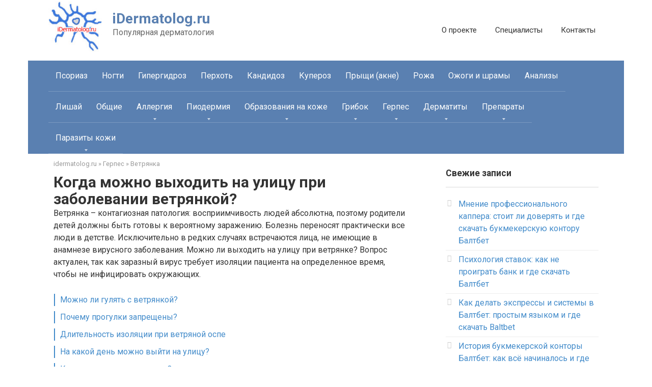

--- FILE ---
content_type: text/html; charset=UTF-8
request_url: https://idermatolog.ru/gerpes/vetryanka/vyxodit-na-ulicu-pri-vetryanke.html
body_size: 21147
content:
<!DOCTYPE html>
<html lang="ru-RU">
<head>
<meta charset="UTF-8">
<meta name="viewport" content="width=device-width, initial-scale=1">
<meta name='robots' content='index, follow, max-image-preview:large, max-snippet:-1, max-video-preview:-1' />
	<style>img:is([sizes="auto" i], [sizes^="auto," i]) { contain-intrinsic-size: 3000px 1500px }</style>
	<script type="text/javascript" id="wpp-js" src="https://idermatolog.ru/wp-content/plugins/wordpress-popular-posts/assets/js/wpp.min.js" data-sampling="0" data-sampling-rate="100" data-api-url="https://idermatolog.ru/wp-json/wordpress-popular-posts" data-post-id="512" data-token="2704f7b026" data-lang="0" data-debug="0"></script>

	<!-- This site is optimized with the Yoast SEO plugin v25.5 - https://yoast.com/wordpress/plugins/seo/ -->
	<title>Ветрянка - когда можно выходить на улицу без температуры</title>
<link data-rocket-preload as="style" href="https://fonts.googleapis.com/css?family=Roboto%3A400%2C400i%2C700&#038;subset=cyrillic&#038;display=swap" rel="preload">
<link href="https://fonts.googleapis.com/css?family=Roboto%3A400%2C400i%2C700&#038;subset=cyrillic&#038;display=swap" media="print" onload="this.media=&#039;all&#039;" rel="stylesheet">
<noscript><link rel="stylesheet" href="https://fonts.googleapis.com/css?family=Roboto%3A400%2C400i%2C700&#038;subset=cyrillic&#038;display=swap"></noscript>
	<meta name="description" content="Можно ли гулять с ветрянкой и когда выходить на улицу? Почему прогулки запрещены и какая длительность изоляции? на какой день можно выходить?" />
	<link rel="canonical" href="https://idermatolog.ru/gerpes/vetryanka/vyxodit-na-ulicu-pri-vetryanke.html" />
	<meta property="og:locale" content="ru_RU" />
	<meta property="og:type" content="article" />
	<meta property="og:title" content="Ветрянка - когда можно выходить на улицу без температуры" />
	<meta property="og:description" content="Можно ли гулять с ветрянкой и когда выходить на улицу? Почему прогулки запрещены и какая длительность изоляции? на какой день можно выходить?" />
	<meta property="og:url" content="https://idermatolog.ru/gerpes/vetryanka/vyxodit-na-ulicu-pri-vetryanke.html" />
	<meta property="og:site_name" content="iDermatolog.ru" />
	<meta property="article:published_time" content="2017-08-18T16:34:33+00:00" />
	<meta property="article:modified_time" content="2017-08-20T18:28:07+00:00" />
	<meta property="og:image" content="https://idermatolog.ru/wp-content/uploads/2017/08/1-53.jpg" />
	<meta property="og:image:width" content="800" />
	<meta property="og:image:height" content="533" />
	<meta property="og:image:type" content="image/jpeg" />
	<meta name="author" content="glav-user" />
	<meta name="twitter:card" content="summary_large_image" />
	<meta name="twitter:label1" content="Написано автором" />
	<meta name="twitter:data1" content="glav-user" />
	<script type="application/ld+json" class="yoast-schema-graph">{"@context":"https://schema.org","@graph":[{"@type":"WebPage","@id":"https://idermatolog.ru/gerpes/vetryanka/vyxodit-na-ulicu-pri-vetryanke.html","url":"https://idermatolog.ru/gerpes/vetryanka/vyxodit-na-ulicu-pri-vetryanke.html","name":"Ветрянка - когда можно выходить на улицу без температуры","isPartOf":{"@id":"https://idermatolog.ru/#website"},"primaryImageOfPage":{"@id":"https://idermatolog.ru/gerpes/vetryanka/vyxodit-na-ulicu-pri-vetryanke.html#primaryimage"},"image":{"@id":"https://idermatolog.ru/gerpes/vetryanka/vyxodit-na-ulicu-pri-vetryanke.html#primaryimage"},"thumbnailUrl":"https://idermatolog.ru/wp-content/uploads/2017/08/1-53.jpg","datePublished":"2017-08-18T16:34:33+00:00","dateModified":"2017-08-20T18:28:07+00:00","author":{"@id":"https://idermatolog.ru/#/schema/person/377f4e3548d82292dd2bdb501fc0a1e4"},"description":"Можно ли гулять с ветрянкой и когда выходить на улицу? Почему прогулки запрещены и какая длительность изоляции? на какой день можно выходить?","breadcrumb":{"@id":"https://idermatolog.ru/gerpes/vetryanka/vyxodit-na-ulicu-pri-vetryanke.html#breadcrumb"},"inLanguage":"ru-RU","potentialAction":[{"@type":"ReadAction","target":["https://idermatolog.ru/gerpes/vetryanka/vyxodit-na-ulicu-pri-vetryanke.html"]}]},{"@type":"ImageObject","inLanguage":"ru-RU","@id":"https://idermatolog.ru/gerpes/vetryanka/vyxodit-na-ulicu-pri-vetryanke.html#primaryimage","url":"https://idermatolog.ru/wp-content/uploads/2017/08/1-53.jpg","contentUrl":"https://idermatolog.ru/wp-content/uploads/2017/08/1-53.jpg","width":800,"height":533,"caption":"выходить на улицу при ветрянке"},{"@type":"BreadcrumbList","@id":"https://idermatolog.ru/gerpes/vetryanka/vyxodit-na-ulicu-pri-vetryanke.html#breadcrumb","itemListElement":[{"@type":"ListItem","position":1,"name":"idermatolog.ru","item":"https://idermatolog.ru/"},{"@type":"ListItem","position":2,"name":"Герпес","item":"https://idermatolog.ru/gerpes"},{"@type":"ListItem","position":3,"name":"Ветрянка","item":"https://idermatolog.ru/gerpes/vetryanka"},{"@type":"ListItem","position":4,"name":"Когда можно выходить на улицу при заболевании ветрянкой?"}]},{"@type":"WebSite","@id":"https://idermatolog.ru/#website","url":"https://idermatolog.ru/","name":"iDermatolog.ru","description":"Популярная дерматология","potentialAction":[{"@type":"SearchAction","target":{"@type":"EntryPoint","urlTemplate":"https://idermatolog.ru/?s={search_term_string}"},"query-input":{"@type":"PropertyValueSpecification","valueRequired":true,"valueName":"search_term_string"}}],"inLanguage":"ru-RU"},{"@type":"Person","@id":"https://idermatolog.ru/#/schema/person/377f4e3548d82292dd2bdb501fc0a1e4","name":"glav-user","image":{"@type":"ImageObject","inLanguage":"ru-RU","@id":"https://idermatolog.ru/#/schema/person/image/","url":"https://idermatolog.ru/wp-content/plugins/clearfy-pro/assets/images/default-avatar.png","contentUrl":"https://idermatolog.ru/wp-content/plugins/clearfy-pro/assets/images/default-avatar.png","caption":"glav-user"}}]}</script>
	<!-- / Yoast SEO plugin. -->


<link rel='stylesheet' id='wp-block-library-css' href='https://idermatolog.ru/wp-includes/css/dist/block-library/style.min.css?ver=6.8.3'  media='all' />
<style id='classic-theme-styles-inline-css' type='text/css'>
/*! This file is auto-generated */
.wp-block-button__link{color:#fff;background-color:#32373c;border-radius:9999px;box-shadow:none;text-decoration:none;padding:calc(.667em + 2px) calc(1.333em + 2px);font-size:1.125em}.wp-block-file__button{background:#32373c;color:#fff;text-decoration:none}
</style>
<style id='global-styles-inline-css' type='text/css'>
:root{--wp--preset--aspect-ratio--square: 1;--wp--preset--aspect-ratio--4-3: 4/3;--wp--preset--aspect-ratio--3-4: 3/4;--wp--preset--aspect-ratio--3-2: 3/2;--wp--preset--aspect-ratio--2-3: 2/3;--wp--preset--aspect-ratio--16-9: 16/9;--wp--preset--aspect-ratio--9-16: 9/16;--wp--preset--color--black: #000000;--wp--preset--color--cyan-bluish-gray: #abb8c3;--wp--preset--color--white: #ffffff;--wp--preset--color--pale-pink: #f78da7;--wp--preset--color--vivid-red: #cf2e2e;--wp--preset--color--luminous-vivid-orange: #ff6900;--wp--preset--color--luminous-vivid-amber: #fcb900;--wp--preset--color--light-green-cyan: #7bdcb5;--wp--preset--color--vivid-green-cyan: #00d084;--wp--preset--color--pale-cyan-blue: #8ed1fc;--wp--preset--color--vivid-cyan-blue: #0693e3;--wp--preset--color--vivid-purple: #9b51e0;--wp--preset--gradient--vivid-cyan-blue-to-vivid-purple: linear-gradient(135deg,rgba(6,147,227,1) 0%,rgb(155,81,224) 100%);--wp--preset--gradient--light-green-cyan-to-vivid-green-cyan: linear-gradient(135deg,rgb(122,220,180) 0%,rgb(0,208,130) 100%);--wp--preset--gradient--luminous-vivid-amber-to-luminous-vivid-orange: linear-gradient(135deg,rgba(252,185,0,1) 0%,rgba(255,105,0,1) 100%);--wp--preset--gradient--luminous-vivid-orange-to-vivid-red: linear-gradient(135deg,rgba(255,105,0,1) 0%,rgb(207,46,46) 100%);--wp--preset--gradient--very-light-gray-to-cyan-bluish-gray: linear-gradient(135deg,rgb(238,238,238) 0%,rgb(169,184,195) 100%);--wp--preset--gradient--cool-to-warm-spectrum: linear-gradient(135deg,rgb(74,234,220) 0%,rgb(151,120,209) 20%,rgb(207,42,186) 40%,rgb(238,44,130) 60%,rgb(251,105,98) 80%,rgb(254,248,76) 100%);--wp--preset--gradient--blush-light-purple: linear-gradient(135deg,rgb(255,206,236) 0%,rgb(152,150,240) 100%);--wp--preset--gradient--blush-bordeaux: linear-gradient(135deg,rgb(254,205,165) 0%,rgb(254,45,45) 50%,rgb(107,0,62) 100%);--wp--preset--gradient--luminous-dusk: linear-gradient(135deg,rgb(255,203,112) 0%,rgb(199,81,192) 50%,rgb(65,88,208) 100%);--wp--preset--gradient--pale-ocean: linear-gradient(135deg,rgb(255,245,203) 0%,rgb(182,227,212) 50%,rgb(51,167,181) 100%);--wp--preset--gradient--electric-grass: linear-gradient(135deg,rgb(202,248,128) 0%,rgb(113,206,126) 100%);--wp--preset--gradient--midnight: linear-gradient(135deg,rgb(2,3,129) 0%,rgb(40,116,252) 100%);--wp--preset--font-size--small: 13px;--wp--preset--font-size--medium: 20px;--wp--preset--font-size--large: 36px;--wp--preset--font-size--x-large: 42px;--wp--preset--spacing--20: 0.44rem;--wp--preset--spacing--30: 0.67rem;--wp--preset--spacing--40: 1rem;--wp--preset--spacing--50: 1.5rem;--wp--preset--spacing--60: 2.25rem;--wp--preset--spacing--70: 3.38rem;--wp--preset--spacing--80: 5.06rem;--wp--preset--shadow--natural: 6px 6px 9px rgba(0, 0, 0, 0.2);--wp--preset--shadow--deep: 12px 12px 50px rgba(0, 0, 0, 0.4);--wp--preset--shadow--sharp: 6px 6px 0px rgba(0, 0, 0, 0.2);--wp--preset--shadow--outlined: 6px 6px 0px -3px rgba(255, 255, 255, 1), 6px 6px rgba(0, 0, 0, 1);--wp--preset--shadow--crisp: 6px 6px 0px rgba(0, 0, 0, 1);}:where(.is-layout-flex){gap: 0.5em;}:where(.is-layout-grid){gap: 0.5em;}body .is-layout-flex{display: flex;}.is-layout-flex{flex-wrap: wrap;align-items: center;}.is-layout-flex > :is(*, div){margin: 0;}body .is-layout-grid{display: grid;}.is-layout-grid > :is(*, div){margin: 0;}:where(.wp-block-columns.is-layout-flex){gap: 2em;}:where(.wp-block-columns.is-layout-grid){gap: 2em;}:where(.wp-block-post-template.is-layout-flex){gap: 1.25em;}:where(.wp-block-post-template.is-layout-grid){gap: 1.25em;}.has-black-color{color: var(--wp--preset--color--black) !important;}.has-cyan-bluish-gray-color{color: var(--wp--preset--color--cyan-bluish-gray) !important;}.has-white-color{color: var(--wp--preset--color--white) !important;}.has-pale-pink-color{color: var(--wp--preset--color--pale-pink) !important;}.has-vivid-red-color{color: var(--wp--preset--color--vivid-red) !important;}.has-luminous-vivid-orange-color{color: var(--wp--preset--color--luminous-vivid-orange) !important;}.has-luminous-vivid-amber-color{color: var(--wp--preset--color--luminous-vivid-amber) !important;}.has-light-green-cyan-color{color: var(--wp--preset--color--light-green-cyan) !important;}.has-vivid-green-cyan-color{color: var(--wp--preset--color--vivid-green-cyan) !important;}.has-pale-cyan-blue-color{color: var(--wp--preset--color--pale-cyan-blue) !important;}.has-vivid-cyan-blue-color{color: var(--wp--preset--color--vivid-cyan-blue) !important;}.has-vivid-purple-color{color: var(--wp--preset--color--vivid-purple) !important;}.has-black-background-color{background-color: var(--wp--preset--color--black) !important;}.has-cyan-bluish-gray-background-color{background-color: var(--wp--preset--color--cyan-bluish-gray) !important;}.has-white-background-color{background-color: var(--wp--preset--color--white) !important;}.has-pale-pink-background-color{background-color: var(--wp--preset--color--pale-pink) !important;}.has-vivid-red-background-color{background-color: var(--wp--preset--color--vivid-red) !important;}.has-luminous-vivid-orange-background-color{background-color: var(--wp--preset--color--luminous-vivid-orange) !important;}.has-luminous-vivid-amber-background-color{background-color: var(--wp--preset--color--luminous-vivid-amber) !important;}.has-light-green-cyan-background-color{background-color: var(--wp--preset--color--light-green-cyan) !important;}.has-vivid-green-cyan-background-color{background-color: var(--wp--preset--color--vivid-green-cyan) !important;}.has-pale-cyan-blue-background-color{background-color: var(--wp--preset--color--pale-cyan-blue) !important;}.has-vivid-cyan-blue-background-color{background-color: var(--wp--preset--color--vivid-cyan-blue) !important;}.has-vivid-purple-background-color{background-color: var(--wp--preset--color--vivid-purple) !important;}.has-black-border-color{border-color: var(--wp--preset--color--black) !important;}.has-cyan-bluish-gray-border-color{border-color: var(--wp--preset--color--cyan-bluish-gray) !important;}.has-white-border-color{border-color: var(--wp--preset--color--white) !important;}.has-pale-pink-border-color{border-color: var(--wp--preset--color--pale-pink) !important;}.has-vivid-red-border-color{border-color: var(--wp--preset--color--vivid-red) !important;}.has-luminous-vivid-orange-border-color{border-color: var(--wp--preset--color--luminous-vivid-orange) !important;}.has-luminous-vivid-amber-border-color{border-color: var(--wp--preset--color--luminous-vivid-amber) !important;}.has-light-green-cyan-border-color{border-color: var(--wp--preset--color--light-green-cyan) !important;}.has-vivid-green-cyan-border-color{border-color: var(--wp--preset--color--vivid-green-cyan) !important;}.has-pale-cyan-blue-border-color{border-color: var(--wp--preset--color--pale-cyan-blue) !important;}.has-vivid-cyan-blue-border-color{border-color: var(--wp--preset--color--vivid-cyan-blue) !important;}.has-vivid-purple-border-color{border-color: var(--wp--preset--color--vivid-purple) !important;}.has-vivid-cyan-blue-to-vivid-purple-gradient-background{background: var(--wp--preset--gradient--vivid-cyan-blue-to-vivid-purple) !important;}.has-light-green-cyan-to-vivid-green-cyan-gradient-background{background: var(--wp--preset--gradient--light-green-cyan-to-vivid-green-cyan) !important;}.has-luminous-vivid-amber-to-luminous-vivid-orange-gradient-background{background: var(--wp--preset--gradient--luminous-vivid-amber-to-luminous-vivid-orange) !important;}.has-luminous-vivid-orange-to-vivid-red-gradient-background{background: var(--wp--preset--gradient--luminous-vivid-orange-to-vivid-red) !important;}.has-very-light-gray-to-cyan-bluish-gray-gradient-background{background: var(--wp--preset--gradient--very-light-gray-to-cyan-bluish-gray) !important;}.has-cool-to-warm-spectrum-gradient-background{background: var(--wp--preset--gradient--cool-to-warm-spectrum) !important;}.has-blush-light-purple-gradient-background{background: var(--wp--preset--gradient--blush-light-purple) !important;}.has-blush-bordeaux-gradient-background{background: var(--wp--preset--gradient--blush-bordeaux) !important;}.has-luminous-dusk-gradient-background{background: var(--wp--preset--gradient--luminous-dusk) !important;}.has-pale-ocean-gradient-background{background: var(--wp--preset--gradient--pale-ocean) !important;}.has-electric-grass-gradient-background{background: var(--wp--preset--gradient--electric-grass) !important;}.has-midnight-gradient-background{background: var(--wp--preset--gradient--midnight) !important;}.has-small-font-size{font-size: var(--wp--preset--font-size--small) !important;}.has-medium-font-size{font-size: var(--wp--preset--font-size--medium) !important;}.has-large-font-size{font-size: var(--wp--preset--font-size--large) !important;}.has-x-large-font-size{font-size: var(--wp--preset--font-size--x-large) !important;}
:where(.wp-block-post-template.is-layout-flex){gap: 1.25em;}:where(.wp-block-post-template.is-layout-grid){gap: 1.25em;}
:where(.wp-block-columns.is-layout-flex){gap: 2em;}:where(.wp-block-columns.is-layout-grid){gap: 2em;}
:root :where(.wp-block-pullquote){font-size: 1.5em;line-height: 1.6;}
</style>
<link rel='stylesheet' id='toc-screen-css' href='https://idermatolog.ru/wp-content/plugins/table-of-contents-plus/screen.min.css?ver=2411.1'  media='all' />
<style id='toc-screen-inline-css' type='text/css'>
div#toc_container {background: #fff;border: 1px solid #fff;}
</style>
<link rel='stylesheet' id='wp-postratings-css' href='https://idermatolog.ru/wp-content/plugins/wp-postratings/css/postratings-css.css?ver=1.91.2'  media='all' />
<link rel='stylesheet' id='wordpress-popular-posts-css-css' href='https://idermatolog.ru/wp-content/plugins/wordpress-popular-posts/assets/css/wpp.css?ver=7.0.1'  media='all' />

<link rel='stylesheet' id='root-style-css' href='https://idermatolog.ru/wp-content/themes/root/assets/css/style.min.css?ver=3.1.2'  media='all' />
<link rel='stylesheet' id='root-style-child-css' href='https://idermatolog.ru/wp-content/themes/root_child/style.css?ver=6.8.3'  media='all' />
<script type="text/javascript" src="https://idermatolog.ru/wp-includes/js/jquery/jquery.min.js?ver=3.7.1" id="jquery-core-js"></script>
<script type="text/javascript" src="https://idermatolog.ru/wp-includes/js/jquery/jquery-migrate.min.js?ver=3.4.1" id="jquery-migrate-js"></script>
<style>.pseudo-clearfy-link { color: #008acf; cursor: pointer;}.pseudo-clearfy-link:hover { text-decoration: none;}</style>            <style id="wpp-loading-animation-styles">@-webkit-keyframes bgslide{from{background-position-x:0}to{background-position-x:-200%}}@keyframes bgslide{from{background-position-x:0}to{background-position-x:-200%}}.wpp-widget-block-placeholder,.wpp-shortcode-placeholder{margin:0 auto;width:60px;height:3px;background:#dd3737;background:linear-gradient(90deg,#dd3737 0%,#571313 10%,#dd3737 100%);background-size:200% auto;border-radius:3px;-webkit-animation:bgslide 1s infinite linear;animation:bgslide 1s infinite linear}</style>
            <style>@media (max-width: 991px) {.footer-navigation {display:block} }.site-logotype {max-width:1000px}.site-logotype img {max-height:100px}@media (max-width: 991px) {.mob-search{display:block;margin-bottom:25px} }.scrolltop {background-color:#cccccc}.scrolltop:after {color:#ffffff}.scrolltop {width:50px}.scrolltop {height:50px}.scrolltop:after {content:"\f176"}.entry-image:not(.entry-image--big) {margin-left:-20px}@media (min-width: 1200px) {.entry-image:not(.entry-image--big) {margin-left:-40px} }body {font-family:"Roboto" ,"Helvetica Neue", Helvetica, Arial, sans-serif}@media (min-width: 576px) {body {font-size:16px} }@media (min-width: 576px) {body {line-height:1.5} }.site-title, .site-title a {font-family:"Roboto" ,"Helvetica Neue", Helvetica, Arial, sans-serif}@media (min-width: 576px) {.site-title, .site-title a {font-size:28px} }@media (min-width: 576px) {.site-title, .site-title a {line-height:1.1} }.site-description {font-family:"Roboto" ,"Helvetica Neue", Helvetica, Arial, sans-serif}@media (min-width: 576px) {.site-description {font-size:16px} }@media (min-width: 576px) {.site-description {line-height:1.5} }.main-navigation ul li a, .main-navigation ul li .removed-link, .footer-navigation ul li a, .footer-navigation ul li .removed-link{font-family:"Roboto" ,"Helvetica Neue", Helvetica, Arial, sans-serif}@media (min-width: 576px) {.main-navigation ul li a, .main-navigation ul li .removed-link, .footer-navigation ul li a, .footer-navigation ul li .removed-link {font-size: 16px} }@media (min-width: 576px) {.main-navigation ul li a, .main-navigation ul li .removed-link, .footer-navigation ul li a, .footer-navigation ul li .removed-link {line-height:1.5} }.h1, h1:not(.site-title) {font-weight:bold;}.h2, h2 {font-weight:bold;}.h3, h3 {font-weight:bold;}.h4, h4 {font-weight:bold;}.h5, h5 {font-weight:bold;}.h6, h6 {font-weight:bold;}.mob-hamburger span, .card-slider__category, .card-slider-container .swiper-pagination-bullet-active, .page-separator, .pagination .current, .pagination a.page-numbers:hover, .entry-content ul > li:before, .entry-content ul:not([class])>li:before, .taxonomy-description ul:not([class])>li:before, .btn, .comment-respond .form-submit input, .contact-form .contact_submit, .page-links__item {background-color:#5a80b1}.spoiler-box, .entry-content ol li:before, .entry-content ol:not([class]) li:before, .taxonomy-description ol:not([class]) li:before, .mob-hamburger, .inp:focus, .search-form__text:focus, .entry-content blockquote,
         .comment-respond .comment-form-author input:focus, .comment-respond .comment-form-author textarea:focus, .comment-respond .comment-form-comment input:focus, .comment-respond .comment-form-comment textarea:focus, .comment-respond .comment-form-email input:focus, .comment-respond .comment-form-email textarea:focus, .comment-respond .comment-form-url input:focus, .comment-respond .comment-form-url textarea:focus {border-color:#5a80b1}.entry-content blockquote:before, .spoiler-box__title:after, .sidebar-navigation .menu-item-has-children:after,
        .star-rating--score-1:not(.hover) .star-rating-item:nth-child(1),
        .star-rating--score-2:not(.hover) .star-rating-item:nth-child(1), .star-rating--score-2:not(.hover) .star-rating-item:nth-child(2),
        .star-rating--score-3:not(.hover) .star-rating-item:nth-child(1), .star-rating--score-3:not(.hover) .star-rating-item:nth-child(2), .star-rating--score-3:not(.hover) .star-rating-item:nth-child(3),
        .star-rating--score-4:not(.hover) .star-rating-item:nth-child(1), .star-rating--score-4:not(.hover) .star-rating-item:nth-child(2), .star-rating--score-4:not(.hover) .star-rating-item:nth-child(3), .star-rating--score-4:not(.hover) .star-rating-item:nth-child(4),
        .star-rating--score-5:not(.hover) .star-rating-item:nth-child(1), .star-rating--score-5:not(.hover) .star-rating-item:nth-child(2), .star-rating--score-5:not(.hover) .star-rating-item:nth-child(3), .star-rating--score-5:not(.hover) .star-rating-item:nth-child(4), .star-rating--score-5:not(.hover) .star-rating-item:nth-child(5), .star-rating-item.hover {color:#5a80b1}body {color:#333333}a, .spanlink, .comment-reply-link, .pseudo-link, .root-pseudo-link {color:#428bca}a:hover, a:focus, a:active, .spanlink:hover, .comment-reply-link:hover, .pseudo-link:hover {color:#e66212}.site-header {background-color:#ffffff}.site-header {color:#333333}.site-title, .site-title a {color:#5a80b1}.site-description, .site-description a {color:#666666}.main-navigation, .footer-navigation, .main-navigation ul li .sub-menu, .footer-navigation ul li .sub-menu {background-color:#5a80b1}.main-navigation ul li a, .main-navigation ul li .removed-link, .footer-navigation ul li a, .footer-navigation ul li .removed-link {color:#ffffff}.site-content {background-color:#ffffff}.site-footer {background-color:#ffffff}.site-footer {color:#333333}body {background-color:#fff}</style><link rel="preload" href="https://idermatolog.ru/wp-content/themes/root/fonts/fontawesome-webfont.ttf" as="font" crossorigin><link rel="preload" href="https://idermatolog.ru/wp-content/uploads/2017/08/1-53.jpg" as="image" crossorigin>    <script src="https://yastatic.net/pcode/adfox/loader.js" crossorigin="anonymous"></script>
<meta name="generator" content="WP Rocket 3.19.1.2" data-wpr-features="wpr_preload_links wpr_desktop" /></head>

<body class="wp-singular post-template-default single single-post postid-512 single-format-standard wp-theme-root wp-child-theme-root_child metaslider-plugin  group-blog">
<div data-rocket-location-hash="54257ff4dc2eb7aae68fa23eb5f11e06" id="page" class="site">
    <a class="skip-link screen-reader-text" href="#main">Перейти к контенту</a>

    
    <header data-rocket-location-hash="051433b5157d8ee41fde26aba7e3eeda" id="masthead" class="site-header container" itemscope itemtype="http://schema.org/WPHeader">
        <div data-rocket-location-hash="9de25338a011917d9ea5a67de1877a2d" class="site-header-inner ">
        <div class="site-branding">
            <div class="site-logotype"><a href="https://idermatolog.ru/"><img src="https://idermatolog.ru/wp-content/uploads/2017/09/logo.jpg" alt="iDermatolog.ru"></a></div>
                        <div class="site-branding-container">

                <!--noindex--><div class="site-title"><!--noindex--><a href="https://idermatolog.ru/">iDermatolog.ru</a><!--/noindex--></div><!--/noindex-->
                                    <!--noindex--><p class="site-description">Популярная дерматология</p><!--/noindex-->
                
            </div>
                    </div><!-- .site-branding -->

        <div class="top-menu">
        <!--noindex-->
            <div class="menu-top-container"><ul id="top_menu" class="menu"><li id="menu-item-5357" class="menu-item menu-item-type-post_type menu-item-object-page menu-item-5357"><a href="https://idermatolog.ru/o-proekte" title="О проекте iDermatolog.ru">О проекте</a></li>
<li id="menu-item-5358" class="menu-item menu-item-type-post_type menu-item-object-page menu-item-5358"><a href="https://idermatolog.ru/specialisty" title="Наши специалисты и эксперы">Специалисты</a></li>
<li id="menu-item-5359" class="menu-item menu-item-type-post_type menu-item-object-page menu-item-5359"><a href="https://idermatolog.ru/kontakty" title="Контактная информация iDermatolog.ru">Контакты</a></li>
</ul></div>        <!--/noindex-->    
        </div>

        <div class="mob-hamburger"><span></span></div>
        </div><!--.site-header-inner-->
    </header><!-- #masthead -->

    
    
        
        <nav id="site-navigation" class="main-navigation container">
            <div data-rocket-location-hash="51f59ab9d9f8d6be0476510a4b17f7e2" class="main-navigation-inner ">
                <div class="menu-sidebar-container"><ul id="header_menu" class="menu"><li id="menu-item-5339" class="menu-item menu-item-type-taxonomy menu-item-object-category menu-item-5339"><a href="https://idermatolog.ru/psoriaz">Псориаз</a></li>
<li id="menu-item-5337" class="menu-item menu-item-type-taxonomy menu-item-object-category menu-item-5337"><a href="https://idermatolog.ru/problemy-s-nogtyami" title="Проблемы с ногтями">Ногти</a></li>
<li id="menu-item-5297" class="menu-item menu-item-type-taxonomy menu-item-object-category menu-item-5297"><a href="https://idermatolog.ru/gipergidroz">Гипергидроз</a></li>
<li id="menu-item-5321" class="menu-item menu-item-type-taxonomy menu-item-object-category menu-item-5321"><a href="https://idermatolog.ru/perhot">Перхоть</a></li>
<li id="menu-item-5307" class="menu-item menu-item-type-taxonomy menu-item-object-category menu-item-5307"><a href="https://idermatolog.ru/kandidoz">Кандидоз</a></li>
<li id="menu-item-5308" class="menu-item menu-item-type-taxonomy menu-item-object-category menu-item-5308"><a href="https://idermatolog.ru/kuperoz">Купероз</a></li>
<li id="menu-item-5338" class="menu-item menu-item-type-taxonomy menu-item-object-category menu-item-5338"><a href="https://idermatolog.ru/pryshhi-akne">Прыщи (акне)</a></li>
<li id="menu-item-5340" class="menu-item menu-item-type-taxonomy menu-item-object-category menu-item-5340"><a href="https://idermatolog.ru/rozha">Рожа</a></li>
<li id="menu-item-5315" class="menu-item menu-item-type-taxonomy menu-item-object-category menu-item-5315"><a href="https://idermatolog.ru/ozhogi">Ожоги и шрамы</a></li>
<li id="menu-item-5293" class="menu-item menu-item-type-taxonomy menu-item-object-category menu-item-5293"><a href="https://idermatolog.ru/analizy">Анализы</a></li>
<li id="menu-item-5309" class="menu-item menu-item-type-taxonomy menu-item-object-category menu-item-5309"><a href="https://idermatolog.ru/lishaj">Лишай</a></li>
<li id="menu-item-5314" class="menu-item menu-item-type-taxonomy menu-item-object-category menu-item-5314"><a href="https://idermatolog.ru/obshhie">Общие</a></li>
<li id="menu-item-5291" class="menu-item menu-item-type-taxonomy menu-item-object-category menu-item-has-children menu-item-5291"><a href="https://idermatolog.ru/allergiya">Аллергия</a>
<ul class="sub-menu">
	<li id="menu-item-5292" class="menu-item menu-item-type-taxonomy menu-item-object-category menu-item-5292"><a href="https://idermatolog.ru/allergiya/syp">Сыпь</a></li>
</ul>
</li>
<li id="menu-item-5322" class="menu-item menu-item-type-taxonomy menu-item-object-category menu-item-has-children menu-item-5322"><a href="https://idermatolog.ru/piodermiya">Пиодермия</a>
<ul class="sub-menu">
	<li id="menu-item-5323" class="menu-item menu-item-type-taxonomy menu-item-object-category menu-item-5323"><a href="https://idermatolog.ru/piodermiya/furunkulez">Фурункулез</a></li>
</ul>
</li>
<li id="menu-item-5310" class="menu-item menu-item-type-taxonomy menu-item-object-category menu-item-has-children menu-item-5310"><a href="https://idermatolog.ru/obrazovaniya-na-kozhe">Образования на коже</a>
<ul class="sub-menu">
	<li id="menu-item-5311" class="menu-item menu-item-type-taxonomy menu-item-object-category menu-item-5311"><a href="https://idermatolog.ru/obrazovaniya-na-kozhe/borodavki">Бородавки</a></li>
	<li id="menu-item-5312" class="menu-item menu-item-type-taxonomy menu-item-object-category menu-item-5312"><a href="https://idermatolog.ru/obrazovaniya-na-kozhe/papillomy-i-kondilomy">Папилломы и кондиломы</a></li>
	<li id="menu-item-5313" class="menu-item menu-item-type-taxonomy menu-item-object-category menu-item-5313"><a href="https://idermatolog.ru/obrazovaniya-na-kozhe/shipica">Шипица</a></li>
</ul>
</li>
<li id="menu-item-5298" class="menu-item menu-item-type-taxonomy menu-item-object-category menu-item-has-children menu-item-5298"><a href="https://idermatolog.ru/gribok">Грибок</a>
<ul class="sub-menu">
	<li id="menu-item-5299" class="menu-item menu-item-type-taxonomy menu-item-object-category menu-item-5299"><a href="https://idermatolog.ru/gribok/kozhi">Грибок кожи</a></li>
	<li id="menu-item-5300" class="menu-item menu-item-type-taxonomy menu-item-object-category menu-item-5300"><a href="https://idermatolog.ru/gribok/nog">Грибок ног</a></li>
	<li id="menu-item-5301" class="menu-item menu-item-type-taxonomy menu-item-object-category menu-item-5301"><a href="https://idermatolog.ru/gribok/nogtey">Грибок ногтей</a></li>
	<li id="menu-item-5302" class="menu-item menu-item-type-taxonomy menu-item-object-category menu-item-5302"><a href="https://idermatolog.ru/gribok/ruk">Грибок рук</a></li>
</ul>
</li>
<li id="menu-item-5295" class="menu-item menu-item-type-taxonomy menu-item-object-category current-post-ancestor current-menu-parent current-post-parent menu-item-has-children menu-item-5295"><a href="https://idermatolog.ru/gerpes">Герпес</a>
<ul class="sub-menu">
	<li id="menu-item-5296" class="menu-item menu-item-type-taxonomy menu-item-object-category current-post-ancestor current-menu-parent current-post-parent menu-item-5296"><a href="https://idermatolog.ru/gerpes/vetryanka">Ветрянка</a></li>
</ul>
</li>
<li id="menu-item-5303" class="menu-item menu-item-type-taxonomy menu-item-object-category menu-item-has-children menu-item-5303"><a href="https://idermatolog.ru/dermatity">Дерматиты</a>
<ul class="sub-menu">
	<li id="menu-item-5304" class="menu-item menu-item-type-taxonomy menu-item-object-category menu-item-5304"><a href="https://idermatolog.ru/dermatity/pigmentaciya">Пигментация</a></li>
	<li id="menu-item-5305" class="menu-item menu-item-type-taxonomy menu-item-object-category menu-item-5305"><a href="https://idermatolog.ru/dermatity/seboreya">Себорея</a></li>
	<li id="menu-item-5306" class="menu-item menu-item-type-taxonomy menu-item-object-category menu-item-5306"><a href="https://idermatolog.ru/dermatity/ekzema">Экзема</a></li>
</ul>
</li>
<li id="menu-item-5324" class="menu-item menu-item-type-taxonomy menu-item-object-category menu-item-has-children menu-item-5324"><a href="https://idermatolog.ru/preparaty">Препараты</a>
<ul class="sub-menu">
	<li id="menu-item-5325" class="menu-item menu-item-type-taxonomy menu-item-object-category menu-item-5325"><a href="https://idermatolog.ru/preparaty/ot-allergii" title="Препараты от аллергии">от аллергии</a></li>
	<li id="menu-item-5326" class="menu-item menu-item-type-taxonomy menu-item-object-category menu-item-5326"><a href="https://idermatolog.ru/preparaty/ot-borodavok-papilom-i-mozolej" title="Препараты от бородавок, папилом и мозолей">от бородавок, папилом и мозолей</a></li>
	<li id="menu-item-5327" class="menu-item menu-item-type-taxonomy menu-item-object-category menu-item-5327"><a href="https://idermatolog.ru/preparaty/ot-varikoza" title="Препараты от варикоза">от варикоза</a></li>
	<li id="menu-item-5328" class="menu-item menu-item-type-taxonomy menu-item-object-category menu-item-5328"><a href="https://idermatolog.ru/preparaty/ot-gerpesa" title="Препараты от герпеса">от герпеса</a></li>
	<li id="menu-item-5329" class="menu-item menu-item-type-taxonomy menu-item-object-category menu-item-5329"><a href="https://idermatolog.ru/preparaty/ot-gipergidroza-potootdelenie" title="Препараты от гипергидроза (потоотделение)">от гипергидроза (потоотделение)</a></li>
	<li id="menu-item-5330" class="menu-item menu-item-type-taxonomy menu-item-object-category menu-item-5330"><a href="https://idermatolog.ru/preparaty/ot-gribka" title="Препараты от грибка">от грибка</a></li>
	<li id="menu-item-5331" class="menu-item menu-item-type-taxonomy menu-item-object-category menu-item-5331"><a href="https://idermatolog.ru/preparaty/ot-kuperoza" title="Препараты от купероза">от купероза</a></li>
	<li id="menu-item-5332" class="menu-item menu-item-type-taxonomy menu-item-object-category menu-item-5332"><a href="https://idermatolog.ru/preparaty/ot-molochnicy" title="Препараты от молочницы">от молочницы</a></li>
	<li id="menu-item-5333" class="menu-item menu-item-type-taxonomy menu-item-object-category menu-item-5333"><a href="https://idermatolog.ru/preparaty/ot-parazitov" title="Препараты от паразитов">от паразитов</a></li>
	<li id="menu-item-5334" class="menu-item menu-item-type-taxonomy menu-item-object-category menu-item-5334"><a href="https://idermatolog.ru/preparaty/ot-perxoti" title="Препараты от перхоти">от перхоти</a></li>
	<li id="menu-item-5335" class="menu-item menu-item-type-taxonomy menu-item-object-category menu-item-5335"><a href="https://idermatolog.ru/preparaty/ot-pryshhej-i-ugrej" title="Препараты от прыщей и угрей">от прыщей и угрей</a></li>
	<li id="menu-item-5336" class="menu-item menu-item-type-taxonomy menu-item-object-category menu-item-5336"><a href="https://idermatolog.ru/preparaty/ot-psoriaza" title="Препараты от псориаза">от псориаза</a></li>
</ul>
</li>
<li id="menu-item-5316" class="menu-item menu-item-type-taxonomy menu-item-object-category menu-item-has-children menu-item-5316"><a href="https://idermatolog.ru/parazity-kozhi">Паразиты кожи</a>
<ul class="sub-menu">
	<li id="menu-item-5317" class="menu-item menu-item-type-taxonomy menu-item-object-category menu-item-5317"><a href="https://idermatolog.ru/parazity-kozhi/bloxi">Блохи</a></li>
	<li id="menu-item-5318" class="menu-item menu-item-type-taxonomy menu-item-object-category menu-item-5318"><a href="https://idermatolog.ru/parazity-kozhi/vshi-pedikulez">Вши (педикулез)</a></li>
	<li id="menu-item-5319" class="menu-item menu-item-type-taxonomy menu-item-object-category menu-item-5319"><a href="https://idermatolog.ru/parazity-kozhi/kleshhi">Клещи</a></li>
	<li id="menu-item-5320" class="menu-item menu-item-type-taxonomy menu-item-object-category menu-item-5320"><a href="https://idermatolog.ru/parazity-kozhi/klopy">Клопы</a></li>
</ul>
</li>
</ul></div>            </div><!--.main-navigation-inner-->
        </nav><!-- #site-navigation -->

        
    
    
    <div data-rocket-location-hash="7531c6011b7f9c8285d0c78a0d5f032f" id="content" class="site-content container">

        

<div data-rocket-location-hash="fae9a5063b6d1aeb75f2c3388f5a890e" itemscope itemtype="http://schema.org/Article">

    
    

    <div id="primary" class="content-area">
        <main id="main" class="site-main">
           <!--noindex-->
            <div class="breadcrumb" id="breadcrumbs"><span><span><a href="https://idermatolog.ru/">idermatolog.ru</a></span> » <span><a href="https://idermatolog.ru/gerpes">Герпес</a></span> » <span><a href="https://idermatolog.ru/gerpes/vetryanka">Ветрянка</a></span></span></div>           <!--/noindex-->
            
<article id="post-512" class="post-512 post type-post status-publish format-standard has-post-thumbnail  category-vetryanka category-gerpes">

    
        <header class="entry-header">
                        <h1 class="entry-title" itemprop="headline">Когда можно выходить на улицу при заболевании ветрянкой?</h1>            
            
                        <!--noindex-->
            <div class="entry-meta">
                            </div><!-- .entry-meta -->
            <!--/noindex-->
                    </header><!-- .entry-header -->


                    <div class="page-separator"></div>
        
    
    <div class="entry-content" itemprop="articleBody">
        <p>Ветрянка – контагиозная патология: восприимчивость людей абсолютна, поэтому родители детей должны быть готовы к вероятному заражению. Болезнь переносят практически все люди в детстве. Исключительно в редких случаях встречаются лица, не имеющие в анамнезе вирусного заболевания. Можно ли выходить на улицу при ветрянке? Вопрос актуален, так как заразный вирус требует изоляции пациента на определенное время, чтобы не инфицировать окружающих.</p>
<!--noindex--><div id="toc_container" class="no_bullets"><ul class="toc_list"><li><a href="#i">Можно ли гулять с ветрянкой?</a></li><li><a href="#i-2">Почему прогулки запрещены?</a></li><li><a href="#i-3">Длительность изоляции при ветряной оспе</a></li><li><a href="#i-4">На какой день можно выйти на улицу?</a></li><li><a href="#i-5">Какие прогулки разрешены?</a></li></ul></div><!--/noindex-->
<h2><span id="i">Можно ли гулять с ветрянкой?</span></h2>
<p><span itemprop="image" itemscope itemtype="https://schema.org/ImageObject"><img itemprop="url image" decoding="async" class="aligncenter wp-image-570 size-large" src="https://idermatolog.ru/wp-content/uploads/2017/08/1-53-700x466.jpg" alt="польза прогулок на свежем воздухе" width="700" height="466" srcset="https://idermatolog.ru/wp-content/uploads/2017/08/1-53-700x466.jpg 700w, https://idermatolog.ru/wp-content/uploads/2017/08/1-53-350x233.jpg 350w, https://idermatolog.ru/wp-content/uploads/2017/08/1-53-768x512.jpg 768w, https://idermatolog.ru/wp-content/uploads/2017/08/1-53.jpg 800w" sizes="(max-width: 700px) 100vw, 700px" /><meta itemprop="width" content="700"><meta itemprop="height" content="466"></span></p>
<p>Польза прогулок на свежем воздухе не вызывает сомнений. Бытует мнение, что «безобидная» детская болезнь не является запретом для прогулки на улице или во дворе. Мнение ошибочное, и ответ на вопрос, можно ли гулять при ветрянке, отрицательный, так как это опасно для окружающих и самого пациента.</p>
<p>Ветрянка в детском возрасте – относительно безопасное заболевание. В большинстве случаев переносится в легкой форме, не приводит к последующим осложнениям. Однако она отличается высоким уровнем контагиозности.</p>
<blockquote class="blocquoteYel"><p>Важно: любой контакт носителя вируса со здоровым ребенком или взрослым, не болевшим ранее, приведет к заражению.</p></blockquote>
<p>У взрослых людей патология всегда протекает в тяжелой форме. Для беременной женщины опасность крайне велика. Риски заключаются в следующих аспектах:</p>
<ul>
<li>На очень ранних сроках может быть выкидыш;</li>
<li>При заражении в первом триместре возрастает вероятность нарушения внутриутробного развития;</li>
<li>Инфицирование после 36 недели беременности может привести к гибели малыша, либо он родится с врожденной ветрянкой, которой заразится во время прохождения по родовым путям.</li>
</ul>
<p>Прогулка больного в острой фазе с ярко выраженными клиническими проявлениями – большой риск осложнений ветряной оспы – менингит, энцефалит, пневмония и пр.</p>
<h2><span id="i-2">Почему прогулки запрещены?</span></h2>
<p><span itemprop="image" itemscope itemtype="https://schema.org/ImageObject"><img itemprop="url image" decoding="async" class="aligncenter wp-image-571 size-large" src="https://idermatolog.ru/wp-content/uploads/2017/08/2-51-700x461.jpg" alt="у пациента держится температура" width="700" height="461" srcset="https://idermatolog.ru/wp-content/uploads/2017/08/2-51-700x461.jpg 700w, https://idermatolog.ru/wp-content/uploads/2017/08/2-51-350x231.jpg 350w, https://idermatolog.ru/wp-content/uploads/2017/08/2-51-768x506.jpg 768w, https://idermatolog.ru/wp-content/uploads/2017/08/2-51.jpg 1282w" sizes="(max-width: 700px) 100vw, 700px" /><meta itemprop="width" content="700"><meta itemprop="height" content="461"></span></p>
<p>Почему нельзя выходить на улицу при ветряной оспе? Как уже отмечалось, существует большая вероятность заразить окружающих людей. Вирус герпеса характеризуется летучестью, может передаваться на сотню метров.</p>
<p>Если у пациента держится температура либо продолжает появляться сыпь, то гулять категорически запрещено. Простая прогулка может стать фактором другой инфекции, которая присоединится вследствие ослабленной иммунной системы.</p>
<p>На фоне острого периода заболевания и активной фазы высыпания патологических элементов, больным запрещено находиться под солнечными лучами. Воздействие ультрафиолетовых лучей негативно влияет на состояние, способно усугубить течение патологии.</p>
<blockquote class="blocquoteRed"><p>Примечание: у многих детей, переболевших ветряной оспой, отмечается высокая восприимчивость кожного покрова к солнечному воздействию.</p></blockquote>
<h2><span id="i-3">Длительность изоляции при ветряной оспе</span></h2>
<p><span itemprop="image" itemscope itemtype="https://schema.org/ImageObject"><img itemprop="url image" loading="lazy" decoding="async" class="aligncenter wp-image-572 size-large" src="https://idermatolog.ru/wp-content/uploads/2017/08/3-51-700x463.jpg" alt="длительность изоляции при ветряной оспе" width="700" height="463" srcset="https://idermatolog.ru/wp-content/uploads/2017/08/3-51-700x463.jpg 700w, https://idermatolog.ru/wp-content/uploads/2017/08/3-51-350x231.jpg 350w, https://idermatolog.ru/wp-content/uploads/2017/08/3-51-768x508.jpg 768w, https://idermatolog.ru/wp-content/uploads/2017/08/3-51.jpg 800w" sizes="auto, (max-width: 700px) 100vw, 700px" /><meta itemprop="width" content="700"><meta itemprop="height" content="463"></span></p>
<p>Фазы и продолжительность ветрянки у взрослых и маленьких пациентов практически одинаковые. К исключению относят женщин во время вынашивания ребенка, пациентов пожилой возрастной группы, малышей до 6 месяцев. У этих групп отмечается низкий иммунный статус, неспособность организма сопротивляться вирусу.</p>
<p>Течение ветряной оспы:</p>
<ol>
<li>Больной ребенок контактирует со здоровыми детьми, выделяет вирус в окружающую среду. Патологические частицы проникают в слизистую верхних дыхательных путей, активизируются, размножаются, проникают в кровеносную систему. Соответственно, вскоре здоровый человек становится заразным. Этот процесс растягивается на 2-3 недели.</li>
<li>Продромальный период характеризуется симптомами, свойственными простуде – головная боль, слабость, повышение температуры (наблюдается за несколько дней до возникновения сыпи).</li>
<li>Спустя 2-3 дня появляются пятна. Быстро преобразуются в папулы, наполненные прозрачной жидкостью. Сыпь волнообразная, с каждым разом все меньше и меньше высыпаний.</li>
<li>После появления последнего пузырька наступает восстановление организма, длящееся пять суток. В этом время носитель все равно является заразным.</li>
</ol>
<h3><span id="i-4">На какой день можно выйти на улицу?</span></h3>
<p><span itemprop="image" itemscope itemtype="https://schema.org/ImageObject"><img itemprop="url image" loading="lazy" decoding="async" class="aligncenter wp-image-573 size-large" src="https://idermatolog.ru/wp-content/uploads/2017/08/4-43-700x543.jpg" alt="минимальный срок изоляционного периода составляет 10 дней" width="700" height="543" srcset="https://idermatolog.ru/wp-content/uploads/2017/08/4-43-700x543.jpg 700w, https://idermatolog.ru/wp-content/uploads/2017/08/4-43-350x272.jpg 350w, https://idermatolog.ru/wp-content/uploads/2017/08/4-43-768x596.jpg 768w, https://idermatolog.ru/wp-content/uploads/2017/08/4-43.jpg 1024w" sizes="auto, (max-width: 700px) 100vw, 700px" /><meta itemprop="width" content="700"><meta itemprop="height" content="543"></span></p>
<p>Когда можно выходить на улицу? Если продолжает появляться сыпь, повышенная температура, то гулять запрещено. При нормальной температуре выйти на улицу можно, однако больной все равно остается заразным для окружающих.</p>
<p>Что касается разрешения для прогулок, то все зависит от течения болезни, индивидуальных физиологических особенностей организма.</p>
<blockquote class="blocquoteBlue"><p>Стоит знать: минимальный срок изоляционного периода больного ветрянкой составляет 10 дней.</p></blockquote>
<p>Если патология приобрела тяжелую форму, то нахождение в домашних условиях может увеличиться до 3-х недель включительно. Разрешается гулять на пятый день после последнего высыпания. Пузырьки подсыхают, жидкость не попадет на здорового человека, не заразит его.</p>
<h2><span id="i-5">Какие прогулки разрешены?</span></h2>
<p>Однозначно, если взрослый человек в полной мере понимает, почему прогулки на улице запрещены, то маленькому ребенку отсутствие возможности побыть на свежем воздухе, объяснить трудно.</p>
<div class="video"> <iframe loading="lazy" width="640" height="350" src="https://www.youtube.com/embed/Uv1Ix-l0KcQ" frameborder="0" allowfullscreen></iframe> </div>
<p>Малышу трудно усидеть в четырех стенах сутки, а если говорить о неделе или нескольких, то практически невозможно. Однако ребенка можно обеспечить свежим воздухом, при этом не рисковать его здоровьем и подвергать возможному инфицированию людей.</p>
<p>Разрешенные прогулки:</p>
<ul>
<li>Небольшие «прогулки» на лоджии или балконе, что создаст иллюзию отсутствии изоляции;</li>
<li>Разрешено постоянно проветривать помещение, с находящимся в нем ребенком. При этом малыша нужно предварительно «утеплить», чтобы исключить присоединение простудного заболевания;</li>
<li>Разрешено отправиться на дачу или в загородный дом. Там можно гулять долго без риска для окружающих. При условии, что нет температуры, хорошее самочувствие.</li>
</ul>
<p>Для прогулки нужно подбирать одежду из натуральных материалов и мягких тканей. Излишнее трение об свежие корочки и пузырьки способствует появлению рубцов и шрамов, присоединению бактериальной инфекции, развитию гнойного процесса.</p>
<p>Взрослым и детям трудно выдержать карантин. Однако соблюдение рекомендаций врача обеспечивает нормальное течение ветрянки без осложнений. Потом всегда можно наверстать время продолжительными прогулками.</p>    </div><!-- .entry-content -->
</article><!-- #post-## -->


<!--noindex-->
<div class="wpRating"><span>Оцените публикацию:</span> <div id="post-ratings-512" class="post-ratings" itemscope itemtype="https://schema.org/Article" data-nonce="dee422a9ff"><img id="rating_512_1" src="https://idermatolog.ru/wp-content/plugins/wp-postratings/images/stars_crystal/rating_off.gif" alt="" title="" onmouseover="current_rating(512, 1, '');" onmouseout="ratings_off(0, 0, 0);" onclick="rate_post();" onkeypress="rate_post();" style="cursor: pointer; border: 0px;" /><img id="rating_512_2" src="https://idermatolog.ru/wp-content/plugins/wp-postratings/images/stars_crystal/rating_off.gif" alt="" title="" onmouseover="current_rating(512, 2, '');" onmouseout="ratings_off(0, 0, 0);" onclick="rate_post();" onkeypress="rate_post();" style="cursor: pointer; border: 0px;" /><img id="rating_512_3" src="https://idermatolog.ru/wp-content/plugins/wp-postratings/images/stars_crystal/rating_off.gif" alt="" title="" onmouseover="current_rating(512, 3, '');" onmouseout="ratings_off(0, 0, 0);" onclick="rate_post();" onkeypress="rate_post();" style="cursor: pointer; border: 0px;" /><img id="rating_512_4" src="https://idermatolog.ru/wp-content/plugins/wp-postratings/images/stars_crystal/rating_off.gif" alt="" title="" onmouseover="current_rating(512, 4, '');" onmouseout="ratings_off(0, 0, 0);" onclick="rate_post();" onkeypress="rate_post();" style="cursor: pointer; border: 0px;" /><img id="rating_512_5" src="https://idermatolog.ru/wp-content/plugins/wp-postratings/images/stars_crystal/rating_off.gif" alt="" title="" onmouseover="current_rating(512, 5, '');" onmouseout="ratings_off(0, 0, 0);" onclick="rate_post();" onkeypress="rate_post();" style="cursor: pointer; border: 0px;" /> (Пока оценок нет)<br /><span class="post-ratings-text" id="ratings_512_text"></span><meta itemprop="name" content="Когда можно выходить на улицу при заболевании ветрянкой?" /><meta itemprop="headline" content="Когда можно выходить на улицу при заболевании ветрянкой?" /><meta itemprop="description" content="Ветрянка – контагиозная патология: восприимчивость людей абсолютна, поэтому родители детей должны быть готовы к вероятному заражению. Болезнь переносят практически все люди в детстве. Исключительно в редких случаях встречаются лица, не имеющие в анамнезе вирусного заболевания. Можно ли выходить на улицу при ветрянке? Вопрос актуален, так как заразный вирус требует изоляции пациента на определенное время, чтобы не инфицировать окружающих." /><meta itemprop="datePublished" content="2017-08-18T19:34:33+03:00" /><meta itemprop="dateModified" content="2017-08-20T21:28:07+03:00" /><meta itemprop="url" content="https://idermatolog.ru/gerpes/vetryanka/vyxodit-na-ulicu-pri-vetryanke.html" /><meta itemprop="author" content="glav-user" /><meta itemprop="mainEntityOfPage" content="https://idermatolog.ru/gerpes/vetryanka/vyxodit-na-ulicu-pri-vetryanke.html" /><div style="display: none;" itemprop="image" itemscope itemtype="https://schema.org/ImageObject"><meta itemprop="url" content="https://idermatolog.ru/wp-content/uploads/2017/08/1-53-330x140.jpg" /><meta itemprop="width" content="330" /><meta itemprop="height" content="140" /></div><div style="display: none;" itemprop="publisher" itemscope itemtype="https://schema.org/Organization"><meta itemprop="name" content="iDermatolog.ru" /><meta itemprop="url" content="https://idermatolog.ru" /><div itemprop="logo" itemscope itemtype="https://schema.org/ImageObject"><meta itemprop="url" content="" /></div></div></div><div id="post-ratings-512-loading" class="post-ratings-loading"><img src="https://idermatolog.ru/wp-content/plugins/wp-postratings/images/loading.gif" width="16" height="16" class="post-ratings-image" /> Загрузка...</div></div>
<div class="entry-footer">


            <span class="entry-meta__comments" title="Комментарии"><span class="fa fa-comment-o"></span> 0</span>
    
            <span class="entry-meta__views" title="Просмотров"><span class="fa fa-eye"></span> 8&nbsp;934 просмотров</span>    
    
    </div>
<!--/noindex-->
<!--noindex-->
    <div class="b-share b-share--post">
                <div class="b-share__title">Понравилась статья? Поделиться с друзьями:</div>
        
        


<span class="b-share__ico b-share__vk js-share-link" data-uri="https://vk.com/share.php?url=https%3A%2F%2Fidermatolog.ru%2Fgerpes%2Fvetryanka%2Fvyxodit-na-ulicu-pri-vetryanke.html"></span>


<span class="b-share__ico b-share__fb js-share-link" data-uri="https://www.facebook.com/sharer.php?u=https%3A%2F%2Fidermatolog.ru%2Fgerpes%2Fvetryanka%2Fvyxodit-na-ulicu-pri-vetryanke.html"></span>


<span class="b-share__ico b-share__tw js-share-link" data-uri="https://twitter.com/share?text=%D0%9A%D0%BE%D0%B3%D0%B4%D0%B0+%D0%BC%D0%BE%D0%B6%D0%BD%D0%BE+%D0%B2%D1%8B%D1%85%D0%BE%D0%B4%D0%B8%D1%82%D1%8C+%D0%BD%D0%B0+%D1%83%D0%BB%D0%B8%D1%86%D1%83+%D0%BF%D1%80%D0%B8+%D0%B7%D0%B0%D0%B1%D0%BE%D0%BB%D0%B5%D0%B2%D0%B0%D0%BD%D0%B8%D0%B8+%D0%B2%D0%B5%D1%82%D1%80%D1%8F%D0%BD%D0%BA%D0%BE%D0%B9%3F&url=https%3A%2F%2Fidermatolog.ru%2Fgerpes%2Fvetryanka%2Fvyxodit-na-ulicu-pri-vetryanke.html"></span>


<span class="b-share__ico b-share__ok js-share-link" data-uri="https://connect.ok.ru/dk?st.cmd=WidgetSharePreview&service=odnoklassniki&st.shareUrl=https%3A%2F%2Fidermatolog.ru%2Fgerpes%2Fvetryanka%2Fvyxodit-na-ulicu-pri-vetryanke.html"></span>


<span class="b-share__ico b-share__whatsapp js-share-link js-share-link-no-window" data-uri="whatsapp://send?text=%D0%9A%D0%BE%D0%B3%D0%B4%D0%B0+%D0%BC%D0%BE%D0%B6%D0%BD%D0%BE+%D0%B2%D1%8B%D1%85%D0%BE%D0%B4%D0%B8%D1%82%D1%8C+%D0%BD%D0%B0+%D1%83%D0%BB%D0%B8%D1%86%D1%83+%D0%BF%D1%80%D0%B8+%D0%B7%D0%B0%D0%B1%D0%BE%D0%BB%D0%B5%D0%B2%D0%B0%D0%BD%D0%B8%D0%B8+%D0%B2%D0%B5%D1%82%D1%80%D1%8F%D0%BD%D0%BA%D0%BE%D0%B9%3F%20https%3A%2F%2Fidermatolog.ru%2Fgerpes%2Fvetryanka%2Fvyxodit-na-ulicu-pri-vetryanke.html"></span>


<span class="b-share__ico b-share__viber js-share-link js-share-link-no-window" data-uri="viber://forward?text=%D0%9A%D0%BE%D0%B3%D0%B4%D0%B0+%D0%BC%D0%BE%D0%B6%D0%BD%D0%BE+%D0%B2%D1%8B%D1%85%D0%BE%D0%B4%D0%B8%D1%82%D1%8C+%D0%BD%D0%B0+%D1%83%D0%BB%D0%B8%D1%86%D1%83+%D0%BF%D1%80%D0%B8+%D0%B7%D0%B0%D0%B1%D0%BE%D0%BB%D0%B5%D0%B2%D0%B0%D0%BD%D0%B8%D0%B8+%D0%B2%D0%B5%D1%82%D1%80%D1%8F%D0%BD%D0%BA%D0%BE%D0%B9%3F%20https%3A%2F%2Fidermatolog.ru%2Fgerpes%2Fvetryanka%2Fvyxodit-na-ulicu-pri-vetryanke.html"></span>


<span class="b-share__ico b-share__telegram js-share-link js-share-link-no-window" data-uri="https://t.me/share/url?url=https%3A%2F%2Fidermatolog.ru%2Fgerpes%2Fvetryanka%2Fvyxodit-na-ulicu-pri-vetryanke.html&text=%D0%9A%D0%BE%D0%B3%D0%B4%D0%B0+%D0%BC%D0%BE%D0%B6%D0%BD%D0%BE+%D0%B2%D1%8B%D1%85%D0%BE%D0%B4%D0%B8%D1%82%D1%8C+%D0%BD%D0%B0+%D1%83%D0%BB%D0%B8%D1%86%D1%83+%D0%BF%D1%80%D0%B8+%D0%B7%D0%B0%D0%B1%D0%BE%D0%BB%D0%B5%D0%B2%D0%B0%D0%BD%D0%B8%D0%B8+%D0%B2%D0%B5%D1%82%D1%80%D1%8F%D0%BD%D0%BA%D0%BE%D0%B9%3F"></span>

    </div>
<!--/noindex-->


<!--noindex-->
<div class="b-related"><div class="b-related__header"><span>Вам также может быть интересно</span></div><div class="b-related__items">
<div id="post-6445" class="post-card post-card-related post-6445 post type-post status-publish format-standard has-post-thumbnail  category-analizy category-gerpes">
    <div class="post-card__image"><a href="https://idermatolog.ru/analizy/podgotovka-k-analizu-na-vpg-i-ego-rasshifrovka.html"><img width="330" height="140" src="https://idermatolog.ru/wp-content/uploads/2017/10/1-55-330x140.jpg" class="attachment-thumb-wide size-thumb-wide wp-post-image" alt="вирус простого герпеса" decoding="async" loading="lazy" srcset="https://idermatolog.ru/wp-content/uploads/2017/10/1-55-330x140.jpg 330w, https://idermatolog.ru/wp-content/uploads/2017/10/1-55-770x330.jpg 770w" sizes="auto, (max-width: 330px) 100vw, 330px" /><div class="entry-meta"><span class="entry-category"><span>Анализы</span></span><span class="entry-meta__info"><span class="entry-meta__comments" title="Комментарии"><span class="fa fa-comment-o"></span> 0</span><span class="entry-meta__views" title="Просмотров"><span class="fa fa-eye"></span> 16&nbsp;398 просмотров</span></span></div></a></div><header class="entry-header"><div class="entry-title"><a href="https://idermatolog.ru/analizy/podgotovka-k-analizu-na-vpg-i-ego-rasshifrovka.html">Подготовка к анализу на ВПГ и его расшифровка</a></div></header><div class="post-card__content">Вирус простого герпеса, однажды поселившийся в организме человека, остается в нем навсегда, при этом</div>
</div>
<div id="post-4038" class="post-card post-card-related post-4038 post type-post status-publish format-standard has-post-thumbnail  category-gerpes category-lishaj">
    <div class="post-card__image"><a href="https://idermatolog.ru/lishaj/simptomy-opoyasyvayushhego-lishaya-pri-beremennosti-i-ego-lechenie.html"><img width="330" height="140" src="https://idermatolog.ru/wp-content/uploads/2017/09/2-241-330x140.jpg" class="attachment-thumb-wide size-thumb-wide wp-post-image" alt="опоясывающий лишай при беременности" decoding="async" loading="lazy" /><div class="entry-meta"><span class="entry-category"><span>Лишай</span></span><span class="entry-meta__info"><span class="entry-meta__comments" title="Комментарии"><span class="fa fa-comment-o"></span> 0</span><span class="entry-meta__views" title="Просмотров"><span class="fa fa-eye"></span> 1&nbsp;758 просмотров</span></span></div></a></div><header class="entry-header"><div class="entry-title"><a href="https://idermatolog.ru/lishaj/simptomy-opoyasyvayushhego-lishaya-pri-beremennosti-i-ego-lechenie.html">Симптомы опоясывающего лишая при беременности и его лечение</a></div></header><div class="post-card__content">Чем опасен опоясывающий лишай при беременности, отчего возникает заболевание и как его лечить? Вопросы</div>
</div>
<div id="post-1134" class="post-card post-card-related post-1134 post type-post status-publish format-standard has-post-thumbnail  category-gerpes">
    <div class="post-card__image"><a href="https://idermatolog.ru/gerpes/prichiny-gerpesa-pri-beremennosti-i-ego-lechenie.html"><img width="330" height="140" src="https://idermatolog.ru/wp-content/uploads/2017/09/1-93-330x140.jpg" class="attachment-thumb-wide size-thumb-wide wp-post-image" alt="герпетическая инфекция" decoding="async" loading="lazy" srcset="https://idermatolog.ru/wp-content/uploads/2017/09/1-93-330x140.jpg 330w, https://idermatolog.ru/wp-content/uploads/2017/09/1-93-770x330.jpg 770w" sizes="auto, (max-width: 330px) 100vw, 330px" /><div class="entry-meta"><span class="entry-category"><span>Герпес</span></span><span class="entry-meta__info"><span class="entry-meta__comments" title="Комментарии"><span class="fa fa-comment-o"></span> 0</span><span class="entry-meta__views" title="Просмотров"><span class="fa fa-eye"></span> 582 просмотров</span></span></div></a></div><header class="entry-header"><div class="entry-title"><a href="https://idermatolog.ru/gerpes/prichiny-gerpesa-pri-beremennosti-i-ego-lechenie.html">Причины герпеса при беременности и его лечение</a></div></header><div class="post-card__content">Вирус обычного герпеса представляет собой высокую опасность для человеческого организма, а в период беременности</div>
</div>
<div id="post-1144" class="post-card post-card-related post-1144 post type-post status-publish format-standard has-post-thumbnail  category-gerpes">
    <div class="post-card__image"><a href="https://idermatolog.ru/gerpes/prostuda-na-gube.html"><img width="330" height="140" src="https://idermatolog.ru/wp-content/uploads/2017/08/1-128-330x140.jpg" class="attachment-thumb-wide size-thumb-wide wp-post-image" alt="простуда на губе" decoding="async" loading="lazy" srcset="https://idermatolog.ru/wp-content/uploads/2017/08/1-128-330x140.jpg 330w, https://idermatolog.ru/wp-content/uploads/2017/08/1-128-770x330.jpg 770w" sizes="auto, (max-width: 330px) 100vw, 330px" /><div class="entry-meta"><span class="entry-category"><span>Герпес</span></span><span class="entry-meta__info"><span class="entry-meta__comments" title="Комментарии"><span class="fa fa-comment-o"></span> 0</span><span class="entry-meta__views" title="Просмотров"><span class="fa fa-eye"></span> 2&nbsp;686 просмотров</span></span></div></a></div><header class="entry-header"><div class="entry-title"><a href="https://idermatolog.ru/gerpes/prostuda-na-gube.html">Лечение простуды на губе медикаментозными и народными средствами</a></div></header><div class="post-card__content">Герпес - это сильный вирус, способный поразить клетку человека и нарушить ее генетический аппарат.</div>
</div>
<div id="post-1177" class="post-card post-card-related post-1177 post type-post status-publish format-standard has-post-thumbnail  category-vetryanka category-gerpes">
    <div class="post-card__image"><a href="https://idermatolog.ru/gerpes/vetryanka/skolko-boleyut.html"><img width="330" height="140" src="https://idermatolog.ru/wp-content/uploads/2017/08/1-125-330x140.jpg" class="attachment-thumb-wide size-thumb-wide wp-post-image" alt="продолжительность и степень сложности ветряной оспы" decoding="async" loading="lazy" /><div class="entry-meta"><span class="entry-category"><span>Ветрянка</span></span><span class="entry-meta__info"><span class="entry-meta__comments" title="Комментарии"><span class="fa fa-comment-o"></span> 0</span><span class="entry-meta__views" title="Просмотров"><span class="fa fa-eye"></span> 14&nbsp;132 просмотров</span></span></div></a></div><header class="entry-header"><div class="entry-title"><a href="https://idermatolog.ru/gerpes/vetryanka/skolko-boleyut.html">Сколько дней взрослые болеют ветрянкой?</a></div></header><div class="post-card__content">Взрослые люди могут заболеть ветряной оспой, при этом симптомы болезни будут отличаться от ветрянки</div>
</div>
<div id="post-1202" class="post-card post-card-related post-1202 post type-post status-publish format-standard has-post-thumbnail  category-vetryanka category-gerpes">
    <div class="post-card__image"><a href="https://idermatolog.ru/gerpes/vetryanka/formy-vetryanki.html"><img width="330" height="140" src="https://idermatolog.ru/wp-content/uploads/2017/08/6-31-330x140.jpg" class="attachment-thumb-wide size-thumb-wide wp-post-image" alt="формы ветрянки" decoding="async" loading="lazy" srcset="https://idermatolog.ru/wp-content/uploads/2017/08/6-31-330x140.jpg 330w, https://idermatolog.ru/wp-content/uploads/2017/08/6-31-770x330.jpg 770w" sizes="auto, (max-width: 330px) 100vw, 330px" /><div class="entry-meta"><span class="entry-category"><span>Ветрянка</span></span><span class="entry-meta__info"><span class="entry-meta__comments" title="Комментарии"><span class="fa fa-comment-o"></span> 0</span><span class="entry-meta__views" title="Просмотров"><span class="fa fa-eye"></span> 5&nbsp;825 просмотров</span></span></div></a></div><header class="entry-header"><div class="entry-title"><a href="https://idermatolog.ru/gerpes/vetryanka/formy-vetryanki.html">Ветрянка в легкой и тяжелой форме</a></div></header><div class="post-card__content">Ветрянка (ветряная оспа) — острая инфекционная болезнь, которой болеют преимущественно дети дошкольного и младшего</div>
</div></div></div>
<!--/noindex-->

<meta itemscope itemprop="mainEntityOfPage" itemType="https://schema.org/WebPage" itemid="https://idermatolog.ru/gerpes/vetryanka/vyxodit-na-ulicu-pri-vetryanke.html"/>
<meta itemprop="dateModified" content="2017-08-20"/>
<meta itemprop="datePublished" content="2017-08-18T19:34:33+03:00"/>

<div id="comments" class="comments-area">

        <!--noindex-->
    	<div id="respond" class="comment-respond">
		<div id="reply-title" class="comment-reply-title">Добавить комментарий</div><form action="https://idermatolog.ru/wp-comments-post.php" method="post" id="commentform" class="comment-form"><p class="comment-form-author"><label for="author">Имя<span class="required"> *</span></label> <input id="author" name="author" type="text" value="" size="30" /></p>
<p class="comment-form-email"><label for="email">Email<span class="required"> *</span></label> <input id="email" name="email" type="text" value="" size="30" /></p>
<p class="comment-form-comment"><label for="comment">Комментарий</label> <textarea id="comment" name="comment" cols="45" rows="8" aria-required="true"></textarea></p><div class="comment-notes-after"><!--noindex--><p>Нажимая на кнопку "Отправить комментарий", я даю согласие на <a href="/soglashenie" target="_blank">обработку персональных данных</a> и принимаю <a href="/politika-konfidentsialnosti" target="_blank">политику конфиденциальности</a></p><!--/noindex--></div><p class="comment-form-cookies-consent"><input id="wp-comment-cookies-consent" name="wp-comment-cookies-consent" type="checkbox" value="yes" /> <label for="wp-comment-cookies-consent">Сохранить моё имя, email и адрес сайта в этом браузере для последующих моих комментариев.</label></p>
<p class="form-submit"><input name="submit" type="submit" id="submit" class="submit" value="Отправить комментарий" /> <input type='hidden' name='comment_post_ID' value='512' id='comment_post_ID' />
<input type='hidden' name='comment_parent' id='comment_parent' value='0' />
</p></form>	</div><!-- #respond -->
	    <!--/noindex-->
</div><!-- #comments -->
                                                  </main><!-- #main -->
    </div><!-- #primary -->

</div><!-- micro -->

  

<aside id="secondary" class="widget-area" itemscope itemtype="http://schema.org/WPSideBar">

    
	
		<div id="recent-posts-2" class="widget widget_recent_entries">
		<div class="widget-header">Свежие записи</div>
		<ul>
											<li>
					<a href="https://idermatolog.ru/obshhie/mnenie-professionalnogo-kappera-stoit-li-doveryat-i-gde-skachat-bukmekerskuyu-kontoru-baltbet.html">Мнение профессионального каппера: стоит ли доверять и где скачать букмекерскую контору Балтбет</a>
									</li>
											<li>
					<a href="https://idermatolog.ru/obshhie/psihologiya-stavok-kak-ne-proigrat-bank-i-gde-skachat-baltbet.html">Психология ставок: как не проиграть банк и где скачать Балтбет</a>
									</li>
											<li>
					<a href="https://idermatolog.ru/obshhie/kak-delat-ekspressy-i-sistemy-v-baltbet-prostym-yazykom-i-gde-skachat-baltbet.html">Как делать экспрессы и системы в Балтбет: простым языком и где скачать Baltbet</a>
									</li>
											<li>
					<a href="https://idermatolog.ru/obshhie/istoriya-bukmekerskoy-kontory-baltbet-kak-vsyo-nachinalos-i-gde-skachat-prilozhenie-baltbet.html">История букмекерской конторы Балтбет: как всё начиналось и где скачать приложение Балтбет</a>
									</li>
											<li>
					<a href="https://idermatolog.ru/obshhie/virtualnyy-tennis-bystrye-rozygryshi-i-prognozy-i-gde-skachat-tennisi-na-android.html">Виртуальный теннис – быстрые розыгрыши и прогнозы, и где скачать Тенниси на Андроид</a>
									</li>
					</ul>

		</div>
    
</aside><!-- #secondary -->

    </div><!-- #content -->

    
        <div data-rocket-location-hash="cc592fba63d34bbda0e24413fe55f3ca" class="footer-navigation container">
        <div class="main-navigation-inner ">
            <div class="menu-bottom-container"><ul id="footer_menu" class="menu"><li id="menu-item-5388" class="menu-item menu-item-type-post_type menu-item-object-page menu-item-5388"><a href="https://idermatolog.ru/soglashenie">Пользовательское соглашение</a></li>
<li id="menu-item-5389" class="menu-item menu-item-type-post_type menu-item-object-page menu-item-5389"><a href="https://idermatolog.ru/politika-konfidentsialnosti" title="Политика конфиденциальности и обработка персональных данных">Политика конфиденциальности</a></li>
<li id="menu-item-5391" class="menu-item menu-item-type-post_type menu-item-object-page menu-item-5391"><a href="https://idermatolog.ru/kontakty">Контакты</a></li>
</ul></div>        </div>
    </div>
    
    
    <footer data-rocket-location-hash="48a784608c12b765e179408ab7fdf41f" class="site-footer container" itemscope itemtype="http://schema.org/WPFooter">
        <div data-rocket-location-hash="96dbee79707b904e4d788529622603ea" class="site-footer-inner ">

                            <button type="button" class="scrolltop js-scrolltop"></button>
            
            <!--noindex-->
            <div class="footer-info">
                © 2026 Копирование материалов возможно только с указанием активной, не закрытой от индексации ссылки на источник.
                            </div><!-- .site-info -->
            <!--/noindex-->
            <div class="footer-counters">
                <!-- Rating@Mail.ru counter -->
<script type="text/javascript">
var _tmr = window._tmr || (window._tmr = []);
_tmr.push({id: "2939215", type: "pageView", start: (new Date()).getTime()});
(function (d, w, id) {
  if (d.getElementById(id)) return;
  var ts = d.createElement("script"); ts.type = "text/javascript"; ts.async = true; ts.id = id;
  ts.src = (d.location.protocol == "https:" ? "https:" : "http:") + "//top-fwz1.mail.ru/js/code.js";
  var f = function () {var s = d.getElementsByTagName("script")[0]; s.parentNode.insertBefore(ts, s);};
  if (w.opera == "[object Opera]") { d.addEventListener("DOMContentLoaded", f, false); } else { f(); }
})(document, window, "topmailru-code");
</script><noscript><div>
<img src="//top-fwz1.mail.ru/counter?id=2939215;js=na" style="border:0;position:absolute;left:-9999px;" alt="" />
</div></noscript>
<!-- //Rating@Mail.ru counter -->            </div>

        </div><!-- .site-footer-inner -->
    </footer><!-- .site-footer -->

    
</div><!-- #page -->


<script type="speculationrules">
{"prefetch":[{"source":"document","where":{"and":[{"href_matches":"\/*"},{"not":{"href_matches":["\/wp-*.php","\/wp-admin\/*","\/wp-content\/uploads\/*","\/wp-content\/*","\/wp-content\/plugins\/*","\/wp-content\/themes\/root_child\/*","\/wp-content\/themes\/root\/*","\/*\\?(.+)"]}},{"not":{"selector_matches":"a[rel~=\"nofollow\"]"}},{"not":{"selector_matches":".no-prefetch, .no-prefetch a"}}]},"eagerness":"conservative"}]}
</script>
<script>var pseudo_links = document.querySelectorAll(".pseudo-clearfy-link");for (var i=0;i<pseudo_links.length;i++ ) { pseudo_links[i].addEventListener("click", function(e){   window.open( e.target.getAttribute("data-uri") ); }); }</script><script>document.addEventListener("copy", (event) => {var pagelink = "\nИсточник: https://idermatolog.ru/gerpes/vetryanka/vyxodit-na-ulicu-pri-vetryanke.html";event.clipboardData.setData("text", document.getSelection() + pagelink);event.preventDefault();});</script><script type="text/javascript" src="https://idermatolog.ru/wp-content/plugins/table-of-contents-plus/front.min.js?ver=2411.1" id="toc-front-js"></script>
<script type="text/javascript" id="wp-postratings-js-extra">
/* <![CDATA[ */
var ratingsL10n = {"plugin_url":"https:\/\/idermatolog.ru\/wp-content\/plugins\/wp-postratings","ajax_url":"https:\/\/idermatolog.ru\/wp-admin\/admin-ajax.php","text_wait":"\u041f\u043e\u0436\u0430\u043b\u0443\u0439\u0441\u0442\u0430, \u043d\u0435 \u0433\u043e\u043b\u043e\u0441\u0443\u0439\u0442\u0435 \u0437\u0430 \u043d\u0435\u0441\u043a\u043e\u043b\u044c\u043a\u043e \u0437\u0430\u043f\u0438\u0441\u0435\u0439 \u043e\u0434\u043d\u043e\u0432\u0440\u0435\u043c\u0435\u043d\u043d\u043e.","image":"stars_crystal","image_ext":"gif","max":"5","show_loading":"1","show_fading":"1","custom":"0"};
var ratings_mouseover_image=new Image();ratings_mouseover_image.src="https://idermatolog.ru/wp-content/plugins/wp-postratings/images/stars_crystal/rating_over.gif";;
/* ]]> */
</script>
<script type="text/javascript" src="https://idermatolog.ru/wp-content/plugins/wp-postratings/js/postratings-js.js?ver=1.91.2" id="wp-postratings-js"></script>
<script type="text/javascript" id="wp-postviews-cache-js-extra">
/* <![CDATA[ */
var viewsCacheL10n = {"admin_ajax_url":"https:\/\/idermatolog.ru\/wp-admin\/admin-ajax.php","nonce":"e11f19d37f","post_id":"512"};
/* ]]> */
</script>
<script type="text/javascript" src="https://idermatolog.ru/wp-content/plugins/wp-postviews/postviews-cache.js?ver=1.77" id="wp-postviews-cache-js"></script>
<script type="text/javascript" id="rocket-browser-checker-js-after">
/* <![CDATA[ */
"use strict";var _createClass=function(){function defineProperties(target,props){for(var i=0;i<props.length;i++){var descriptor=props[i];descriptor.enumerable=descriptor.enumerable||!1,descriptor.configurable=!0,"value"in descriptor&&(descriptor.writable=!0),Object.defineProperty(target,descriptor.key,descriptor)}}return function(Constructor,protoProps,staticProps){return protoProps&&defineProperties(Constructor.prototype,protoProps),staticProps&&defineProperties(Constructor,staticProps),Constructor}}();function _classCallCheck(instance,Constructor){if(!(instance instanceof Constructor))throw new TypeError("Cannot call a class as a function")}var RocketBrowserCompatibilityChecker=function(){function RocketBrowserCompatibilityChecker(options){_classCallCheck(this,RocketBrowserCompatibilityChecker),this.passiveSupported=!1,this._checkPassiveOption(this),this.options=!!this.passiveSupported&&options}return _createClass(RocketBrowserCompatibilityChecker,[{key:"_checkPassiveOption",value:function(self){try{var options={get passive(){return!(self.passiveSupported=!0)}};window.addEventListener("test",null,options),window.removeEventListener("test",null,options)}catch(err){self.passiveSupported=!1}}},{key:"initRequestIdleCallback",value:function(){!1 in window&&(window.requestIdleCallback=function(cb){var start=Date.now();return setTimeout(function(){cb({didTimeout:!1,timeRemaining:function(){return Math.max(0,50-(Date.now()-start))}})},1)}),!1 in window&&(window.cancelIdleCallback=function(id){return clearTimeout(id)})}},{key:"isDataSaverModeOn",value:function(){return"connection"in navigator&&!0===navigator.connection.saveData}},{key:"supportsLinkPrefetch",value:function(){var elem=document.createElement("link");return elem.relList&&elem.relList.supports&&elem.relList.supports("prefetch")&&window.IntersectionObserver&&"isIntersecting"in IntersectionObserverEntry.prototype}},{key:"isSlowConnection",value:function(){return"connection"in navigator&&"effectiveType"in navigator.connection&&("2g"===navigator.connection.effectiveType||"slow-2g"===navigator.connection.effectiveType)}}]),RocketBrowserCompatibilityChecker}();
/* ]]> */
</script>
<script type="text/javascript" id="rocket-preload-links-js-extra">
/* <![CDATA[ */
var RocketPreloadLinksConfig = {"excludeUris":"\/(?:.+\/)?feed(?:\/(?:.+\/?)?)?$|\/(?:.+\/)?embed\/|\/(index.php\/)?(.*)wp-json(\/.*|$)|\/refer\/|\/go\/|\/recommend\/|\/recommends\/","usesTrailingSlash":"","imageExt":"jpg|jpeg|gif|png|tiff|bmp|webp|avif|pdf|doc|docx|xls|xlsx|php","fileExt":"jpg|jpeg|gif|png|tiff|bmp|webp|avif|pdf|doc|docx|xls|xlsx|php|html|htm","siteUrl":"https:\/\/idermatolog.ru","onHoverDelay":"100","rateThrottle":"3"};
/* ]]> */
</script>
<script type="text/javascript" id="rocket-preload-links-js-after">
/* <![CDATA[ */
(function() {
"use strict";var r="function"==typeof Symbol&&"symbol"==typeof Symbol.iterator?function(e){return typeof e}:function(e){return e&&"function"==typeof Symbol&&e.constructor===Symbol&&e!==Symbol.prototype?"symbol":typeof e},e=function(){function i(e,t){for(var n=0;n<t.length;n++){var i=t[n];i.enumerable=i.enumerable||!1,i.configurable=!0,"value"in i&&(i.writable=!0),Object.defineProperty(e,i.key,i)}}return function(e,t,n){return t&&i(e.prototype,t),n&&i(e,n),e}}();function i(e,t){if(!(e instanceof t))throw new TypeError("Cannot call a class as a function")}var t=function(){function n(e,t){i(this,n),this.browser=e,this.config=t,this.options=this.browser.options,this.prefetched=new Set,this.eventTime=null,this.threshold=1111,this.numOnHover=0}return e(n,[{key:"init",value:function(){!this.browser.supportsLinkPrefetch()||this.browser.isDataSaverModeOn()||this.browser.isSlowConnection()||(this.regex={excludeUris:RegExp(this.config.excludeUris,"i"),images:RegExp(".("+this.config.imageExt+")$","i"),fileExt:RegExp(".("+this.config.fileExt+")$","i")},this._initListeners(this))}},{key:"_initListeners",value:function(e){-1<this.config.onHoverDelay&&document.addEventListener("mouseover",e.listener.bind(e),e.listenerOptions),document.addEventListener("mousedown",e.listener.bind(e),e.listenerOptions),document.addEventListener("touchstart",e.listener.bind(e),e.listenerOptions)}},{key:"listener",value:function(e){var t=e.target.closest("a"),n=this._prepareUrl(t);if(null!==n)switch(e.type){case"mousedown":case"touchstart":this._addPrefetchLink(n);break;case"mouseover":this._earlyPrefetch(t,n,"mouseout")}}},{key:"_earlyPrefetch",value:function(t,e,n){var i=this,r=setTimeout(function(){if(r=null,0===i.numOnHover)setTimeout(function(){return i.numOnHover=0},1e3);else if(i.numOnHover>i.config.rateThrottle)return;i.numOnHover++,i._addPrefetchLink(e)},this.config.onHoverDelay);t.addEventListener(n,function e(){t.removeEventListener(n,e,{passive:!0}),null!==r&&(clearTimeout(r),r=null)},{passive:!0})}},{key:"_addPrefetchLink",value:function(i){return this.prefetched.add(i.href),new Promise(function(e,t){var n=document.createElement("link");n.rel="prefetch",n.href=i.href,n.onload=e,n.onerror=t,document.head.appendChild(n)}).catch(function(){})}},{key:"_prepareUrl",value:function(e){if(null===e||"object"!==(void 0===e?"undefined":r(e))||!1 in e||-1===["http:","https:"].indexOf(e.protocol))return null;var t=e.href.substring(0,this.config.siteUrl.length),n=this._getPathname(e.href,t),i={original:e.href,protocol:e.protocol,origin:t,pathname:n,href:t+n};return this._isLinkOk(i)?i:null}},{key:"_getPathname",value:function(e,t){var n=t?e.substring(this.config.siteUrl.length):e;return n.startsWith("/")||(n="/"+n),this._shouldAddTrailingSlash(n)?n+"/":n}},{key:"_shouldAddTrailingSlash",value:function(e){return this.config.usesTrailingSlash&&!e.endsWith("/")&&!this.regex.fileExt.test(e)}},{key:"_isLinkOk",value:function(e){return null!==e&&"object"===(void 0===e?"undefined":r(e))&&(!this.prefetched.has(e.href)&&e.origin===this.config.siteUrl&&-1===e.href.indexOf("?")&&-1===e.href.indexOf("#")&&!this.regex.excludeUris.test(e.href)&&!this.regex.images.test(e.href))}}],[{key:"run",value:function(){"undefined"!=typeof RocketPreloadLinksConfig&&new n(new RocketBrowserCompatibilityChecker({capture:!0,passive:!0}),RocketPreloadLinksConfig).init()}}]),n}();t.run();
}());
/* ]]> */
</script>
<script type="text/javascript" id="root-scripts-js-extra">
/* <![CDATA[ */
var settings_array = {"rating_text_average":"\u0441\u0440\u0435\u0434\u043d\u0435\u0435","rating_text_from":"\u0438\u0437","lightbox_enabled":""};
var wps_ajax = {"url":"https:\/\/idermatolog.ru\/wp-admin\/admin-ajax.php","nonce":"4e2d522b17"};
/* ]]> */
</script>
<script type="text/javascript" src="https://idermatolog.ru/wp-content/themes/root/assets/js/scripts.min.js?ver=3.1.2" id="root-scripts-js"></script>
<script type="text/javascript" id="q2w3_fixed_widget-js-extra">
/* <![CDATA[ */
var q2w3_sidebar_options = [{"sidebar":"sidebar-1","use_sticky_position":false,"margin_top":10,"margin_bottom":200,"stop_elements_selectors":"","screen_max_width":0,"screen_max_height":0,"widgets":["#ai_widget-3","#ai_widget-2"]}];
/* ]]> */
</script>
<script type="text/javascript" src="https://idermatolog.ru/wp-content/plugins/q2w3-fixed-widget/js/frontend.min.js?ver=6.2.3" id="q2w3_fixed_widget-js"></script>
<!-- Yandex.Metrika counter -->
<script type="text/javascript">
    (function (d, w, c) {
        (w[c] = w[c] || []).push(function() {
            try {
                w.yaCounter44549825 = new Ya.Metrika({
                    id:44549825,
                    clickmap:true,
                    trackLinks:true,
                    accurateTrackBounce:true,
                    webvisor:true
                });
            } catch(e) { }
        });

        var n = d.getElementsByTagName("script")[0],
            s = d.createElement("script"),
            f = function () { n.parentNode.insertBefore(s, n); };
        s.type = "text/javascript";
        s.async = true;
        s.src = "https://mc.yandex.ru/metrika/watch.js";

        if (w.opera == "[object Opera]") {
            d.addEventListener("DOMContentLoaded", f, false);
        } else { f(); }
    })(document, window, "yandex_metrika_callbacks");
</script>
<noscript><div><img src="https://mc.yandex.ru/watch/44549825" style="position:absolute; left:-9999px;" alt="" /></div></noscript>
<!-- /Yandex.Metrika counter -->

<script type="text/javascript">
jQuery(document).ready(function($) {
 
$(window).scroll(function(){  
  if  ($(window).scrollTop() > 2500  )
        $('#slidebox').animate({'left':'0px'},700);
        else
        $('#slidebox').stop(true).animate({'left':'-550px'},700);   
    });
    $('#slidebox .close').bind('click',function(){
        $(this).parent().remove();  
    });

    
    
    
$(window).scroll(function(){
 
  if  ($(window).scrollTop() > 2500  )
        $('#slideboxM').animate({'left':'0px'},700);
        else
        $('#slideboxM').stop(true).animate({'left':'-350px'},700);   
    });
    $('#slideboxM .closeM').bind('click',function(){
        $(this).parent().remove();  
    });    
    
    
    });
</script>
<script>var rocket_beacon_data = {"ajax_url":"https:\/\/idermatolog.ru\/wp-admin\/admin-ajax.php","nonce":"31b0750bee","url":"https:\/\/idermatolog.ru\/gerpes\/vetryanka\/vyxodit-na-ulicu-pri-vetryanke.html","is_mobile":false,"width_threshold":1600,"height_threshold":700,"delay":500,"debug":null,"status":{"atf":true,"lrc":true,"preconnect_external_domain":true},"elements":"img, video, picture, p, main, div, li, svg, section, header, span","lrc_threshold":1800,"preconnect_external_domain_elements":["link","script","iframe"],"preconnect_external_domain_exclusions":["static.cloudflareinsights.com","rel=\"profile\"","rel=\"preconnect\"","rel=\"dns-prefetch\"","rel=\"icon\""]}</script><script data-name="wpr-wpr-beacon" src='https://idermatolog.ru/wp-content/plugins/wp-rocket/assets/js/wpr-beacon.min.js' async></script></body>
</html>

<!-- This website is like a Rocket, isn't it? Performance optimized by WP Rocket. Learn more: https://wp-rocket.me - Debug: cached@1768966930 -->

--- FILE ---
content_type: text/css
request_url: https://idermatolog.ru/wp-content/themes/root_child/style.css?ver=6.8.3
body_size: 2066
content:
/*
Theme Name: Root Child
Theme URI: http://wpshop.biz/themes/root
Author: WPShop.biz
Author URI: http://wpshop.biz/
Template: root
Version: 1.0.0
*/

/* Below you can add your CSS styles */
/* Ниже Вы можете добавить свои CSS стили */


.strUnd { color: #e3410c !important; font-weight: bold;}
.otzivi { font-style: italic; color: #808080; }

#toc_container {border: none; padding: 0 !important; margin: 0 !important;}
.toc_list li { border-left: 2px solid #428bca !important; margin-bottom: 10px !important; padding-left: 10px !important;}  
.toc_list a { font-size: 16px !important;} 
.doctot {overflow: hidden;}
.doctorName {font-size: 12px; color: #808080; margin-bottom: 5px !important;}
.doctorName2 {font-size: 14px; color: #333333; margin-bottom: 5px !important;}
.doctorName span {font-size: 18px; font-weight: bold; color: #333333;}

.entry-content table {white-space: normal !important}
#header_menu { font-size: 14px;}
#header_menu .menu-item a { padding: 18px 14px !important;}

#ins_74 {border-left: 3px solid red;}
.recommend1 {color: #007FB2; font-size: 20px; font-style: italic; font-weight: bold; margin-bottom: 0 !important;}
.recommend2 {font-size: 18px; font-style: italic; margin-bottom: 0 !important;}
.site-branding-container {margin-top: 20px;}
.afterCont {font-size: 26px; color: red; font-weight: bold; text-decoration: underline;}

#slidebox {width: 500px; height: 300px; padding: 10px; position: fixed; bottom: 0px; left: -550px; line-height: 18px; z-index: 1000;}
.inSlide {position: relative; overflow: hidden; background: #fff; padding: 10px; border: 1px solid #ccc;}
a.close {position: absolute; cursor: pointer; top: 5px; right: 7px; text-decoration: none; padding: 5px; z-index: 1000;}
.inSlide:hover {transform: scale(1.05); box-shadow: 0 0 30px rgba(0, 0, 0, 0.5);}
a.close:hover {color: red;}

#slideboxM {width: 300px; height: 300px; padding: 10px; position: fixed; bottom: 0px; left: -350px; line-height: 18px; z-index: 1000;}
.inSlideM {position: relative; overflow: hidden; background: #fff; padding: 10px; border: 1px solid #ccc;}
a.closeM {position: absolute; cursor: pointer; top: 5px; right: 7px; text-decoration: none; padding: 5px; z-index: 1000;}
.inSlideM:hover {transform: scale(1.05); box-shadow: 0 0 30px rgba(0, 0, 0, 0.5);}
a.closeM:hover {color: red;}

#Ojmy2IKcrTKJmyAxDCQT .read-more-o1b2l3 {
background: #692360 !important;
    border-radius: 4px !important;
    padding: 3px 10px 3px 10px !important;
    margin: 15px 0 15px 0 !important;
    width: 150px !important;
    white-space: nowrap !important;

}

.block-header {
    font-size: 30px;
    color: #000;
    text-transform: uppercase;
    text-align: center;
    padding-bottom: 3px;
    margin-bottom: 20px;

}

.yellow-bottom {
    border-bottom: 4px solid #bbc927;
}

.site-branding {padding: 2px 0 0 0;}
.entry-title {margin: 0;}
.entry-meta {margin: 0;}
.page-separator {height: 0; margin: 0;}
.entry-content {padding-left: 0;}
.site-content {padding: 10px;}
.wpRating {height: 45px; margin: 15px 0;}
.wpRating span {font-weight: bold;}

/*--------------------TizerDivision-------------Begin------------*/   
.dalee {color: #ff0000; font-style: italic; padding-top: 5px; text-decoration: underline;}

.inTizer {}
.inTizerText {}
.podrobnee {color: #ff0000; font-style: italic; padding-top: 5px; text-decoration: underline;}

#ins_72 { border: 3px solid #FF0000; border-radius: 10px; background: #EAF6FA; padding: 15px;}
#ins_72 a { text-decoration: none;}
.WeRecomend4 {text-transform: capitalize; color: #d05 !important; font-weight: bold; font-size: 25px !important; margin: 5px 0 !important;}
.WeRecomend5 {text-decoration: underline !important; margin: 5px 0 !important; font-style: italic; color: #000 !important;}
.WeRecomend6 {text-align: right;}
.readNextNativ2 {color: #3391c3; text-decoration: underline !important;  font-style: italic; }

#ins_51 {border-left: 5px solid #013C83; background: #F2F2F2; padding: 15px;}
#ins_51 a {text-decoration: none !important;}
.attent {color: #FF0000 !important; margin: 5px 0 !important; font-weight: bold;}
.attent2 {margin: 5px 0 !important; font-style: italic;}
.readNextNativ3 {color: #81C1DE !important; margin: 0 !important; font-weight: bold; font-style: italic; text-decoration: underline;}

.nativDerm a {text-decoration: underline !important; color: #ff0000 !important;}

.wrapper_1371 {padding: 20px 35px 10px 20px !important; border-radius: 3px !important;}
.wrapper_1374 {padding: 0 !important;}

/* */
.mainHistory { border: 2px solid #5284d0; padding: 20px 35px 15px 20px; background: #f0f4f5; margin: 20px 0; overflow: hidden; position: relative;}
.mainHistory:after { content: ""; display: block; width: 0; height: 0; border-bottom: 30px solid #5284d0; border-left: 30px solid transparent; position: absolute; right: 0; bottom: 0;}
.mainHistory .td_title { text-transform: uppercase !important;}
.mainImg {width: 110px; height: 110px; }
.leftSide {float: left; margin-right: 20px;}
.mainH2 {}
.mainH2 h2 {margin: 0;}
.mainH2 h2 a {text-transform: uppercase; font-size: 24px; color: #243b5e !important; margin: 0;}
.mainH2 h2 a:hover {text-decoration: underline;}
.allHistory { position: relative; }
.historyStory { font-size: 18px; line-height: 1.5; font-style: italic;}
.underFoto { text-align: center; width: 105px; font-size: 14px; padding: 10px 0 10px 0;}
.historyButton a { display: inline-block; margin: 20px 0 0 0; color: #fff !important; background: #5284d0; font-size: 16px; font-weight: bold; line-height: 42px; border-radius: 3px; padding: 0 25px; text-align: center;}
.historyButton a:hover { background: #3d68aa; }
 
 @media all and (max-width: 450px) {
 .mainHistory { padding: 20px 15px 15px 20px;}
 .leftSide {float: left; margin: 0 10px 0 0;}    
 .mainImg {width: 100px; height: 100px;}
 .mainH2 { padding-bottom: 10px; }
 .mainH2 h2 a {font-size: 18px;} 
 .historyButton a { display: inline-block; margin: 20px 0 0 0; color: #fff !important; background: #5284d0; font-size: 12px; font-weight: bold; line-height: 42px; border-radius: 3px; padding: 0 25px; text-align: center;}    
 .underFoto { text-align: center; width: 85px; font-size: 14px;}
 .historyStory { font-size: 14px; line-height: 1.3; font-style: italic;} 
  
 }
/**/
.wrapper_1404 {padding: 0 !important; margin: 0 !important;} 
.Nativ1 {background: #e7fbf9; padding: 20px; border-radius: 5px;}
.NativText1 {}
.NativZagolovok1 {font-size: 20px; line-height: 40px; margin-bottom: 20px; }
.NativImg1 {display: inline-block; height: 37px; width: 37px; background: #23b4a8; border-radius: 20px; text-align: center; margin: 0 10px 0 0; vertical-align: baseline;}
.Nativh2_1 {display: inline-block;}
.Nativh2_1 h2 {margin: 0 !important; padding-top: 5px;}
.NativUrl1 a {display: inline-block; margin: 20px 0 0 0; color: #ffffff !important; background: #23b4a8; font-size: 16px; font-weight: 700; line-height: 42px; border-radius: 3px; padding: 0 25px; text-align: center}
.NativUrl1 a:hover {text-decoration: none; background: #17968b;}

@media all and (max-width: 450px) { 
.NativZagolovok1 {font-size: 16px; line-height: 42px; margin-bottom: 10px; }
.NativImg1 {display: inline-block; height: 37px; width: 37px; background: #23b4a8; border-radius: 20px; text-align: center; margin: 0 10px 0 0; vertical-align: baseline;}    
}    
/**/
.Nativ2 {border-bottom: 1px solid #23b4a8; border-top: 1px solid #23b4a8; overflow: hidden; padding: 20px 0;}
.Nativ2 h2 { margin: 0; padding-bottom: 25px;}
.NativBlock2 {}
.NativImg2 {float: left; text-align: center; display: block; width: 140px; height: 140px; border-radius: 140px; margin: 0 20px 0 0; overflow: hidden;}
.NativText2 {}
.NativUrl2 a {display: inline-block; margin: 20px 0 0 0; color: #ffffff !important; background: #23b4a8; font-size: 16px; font-weight: 700; line-height: 42px; border-radius: 3px; padding: 0 25px; text-align: center}
.NativUrl2 a:hover {text-decoration: none; background: #17968b;}
/**/




@media all and (max-width: 450px) {
.td_title a {font-size: 0.9em !important;}
} 
/*--------------------TizerDivision-------------End------------*/


